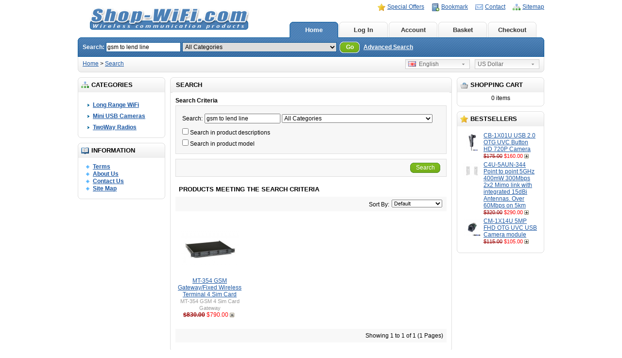

--- FILE ---
content_type: text/html; charset=utf-8
request_url: https://www.shop-wifi.com/index.php?route=product/search&keyword=gsm%20to%20lend%20line
body_size: 6019
content:
<?xml version="1.0" encoding="UTF-8"?>
<!DOCTYPE html PUBLIC "-//W3C//DTD XHTML 1.0 Strict//EN" "http://www.w3.org/TR/xhtml1/DTD/xhtml1-strict.dtd">
<html xmlns="http://www.w3.org/1999/xhtml" dir="ltr" lang="en" xml:lang="en">
<head>
<title>Search - gsm to lend line</title>
<base href="https://www.shop-wifi.com/" />
<link href="https://www.shop-wifi.com/image/data/cart.png" rel="icon" />
<link rel="stylesheet" type="text/css" href="catalog/view/theme/default/stylesheet/stylesheet.css" />
<!--[if lt IE 7]>
<link rel="stylesheet" type="text/css" href="catalog/view/theme/default/stylesheet/ie6.css" />
<script type="text/javascript" src="catalog/view/javascript/DD_belatedPNG_0.0.8a-min.js"></script>
<script>
DD_belatedPNG.fix('img, #header .div3 a, #content .left, #content .right, .box .top');
</script>
<![endif]-->
<script type="0e873f100b201328f32a2fb8-text/javascript" src="catalog/view/javascript/jquery/jquery-1.3.2.min.js"></script>
<script type="0e873f100b201328f32a2fb8-text/javascript" src="catalog/view/javascript/jquery/thickbox/thickbox-compressed.js"></script>
<link rel="stylesheet" type="text/css" href="catalog/view/javascript/jquery/thickbox/thickbox.css" />
<script type="0e873f100b201328f32a2fb8-text/javascript" src="catalog/view/javascript/jquery/tab.js"></script>
<script type="0e873f100b201328f32a2fb8-text/javascript"><!--
function bookmark(url, title) {
	if (window.sidebar) { // firefox
    window.sidebar.addPanel(title, url, "");
	} else if(window.opera && window.print) { // opera
		var elem = document.createElement('a');
		elem.setAttribute('href',url);
		elem.setAttribute('title',title);
		elem.setAttribute('rel','sidebar');
		elem.click();
	} else if(document.all) {// ie
   		window.external.AddFavorite(url, title);
	}
}
//--></script>
</head>
<body>
<div id="container">
<div id="header">
  <div class="div1">
    <div class="div2">
            <a href="https://www.shop-wifi.com/index.php?route=common/home"><img src="https://www.shop-wifi.com/image/data/logo-shopwifi.jpg" title="Shop-WiFi" alt="Shop-WiFi" /></a>
          </div>
    <div class="div3"><a href="https://www.shop-wifi.com/index.php?route=product/special" style="background-image: url('catalog/view/theme/default/image/special.png');">Special Offers</a><a onclick="if (!window.__cfRLUnblockHandlers) return false; bookmark(document.location, 'Search - gsm to lend line');" style="background-image: url('catalog/view/theme/default/image/bookmark.png');" data-cf-modified-0e873f100b201328f32a2fb8-="">Bookmark</a><a href="https://www.shop-wifi.com/index.php?route=information/contact" style="background-image: url('catalog/view/theme/default/image/contact.png');">Contact</a><a href="https://www.shop-wifi.com/index.php?route=information/sitemap" style="background-image: url('catalog/view/theme/default/image/sitemap.png');">Sitemap</a></div>
    <div class="div4"><a href="https://www.shop-wifi.com/index.php?route=common/home" id="tab_home">Home</a>
            <a href="https://www.shop-wifi.com/index.php?route=account/login" id="tab_login">Log In</a>
            <a href="https://www.shop-wifi.com/index.php?route=account/account" id="tab_account">Account</a><a href="https://www.shop-wifi.com/index.php?route=checkout/cart" id="tab_cart">Basket</a><a href="https://www.shop-wifi.com/index.php?route=checkout/shipping" id="tab_checkout">Checkout</a></div>
    <div class="div5">
      <div class="left"></div>
      <div class="right"></div>
      <div class="center">
        <div id="search">
          <div class="div8">Search:&nbsp;</div>
          <div class="div9">
                        <input type="text" value="gsm to lend line" id="filter_keyword" />
                        <select id="filter_category_id">
              <option value="0">All Categories</option>
                                          <option value="24">&nbsp;&nbsp;&nbsp;&nbsp;Long Range WiFi</option>
                                                        <option value="43">&nbsp;&nbsp;&nbsp;&nbsp;&nbsp;&nbsp;&nbsp;&nbsp;2.4Ghz Wireless LAN </option>
                                                        <option value="44">&nbsp;&nbsp;&nbsp;&nbsp;&nbsp;&nbsp;&nbsp;&nbsp;5Ghz Wireless LAN</option>
                                                        <option value="107">&nbsp;&nbsp;&nbsp;&nbsp;&nbsp;&nbsp;&nbsp;&nbsp; WiFi Zone AP HotSpot Stations</option>
                                                        <option value="120">&nbsp;&nbsp;&nbsp;&nbsp;&nbsp;&nbsp;&nbsp;&nbsp;2.4GHz WiFi Jammer Blockers</option>
                                                        <option value="121">&nbsp;&nbsp;&nbsp;&nbsp;&nbsp;&nbsp;&nbsp;&nbsp;5Ghz Jammers</option>
                                                        <option value="61">&nbsp;&nbsp;&nbsp;&nbsp;&nbsp;&nbsp;&nbsp;&nbsp;Point to point links up to 80km LOS and Near LOS</option>
                                                        <option value="108">&nbsp;&nbsp;&nbsp;&nbsp;Mini USB Cameras</option>
                                                        <option value="17">&nbsp;&nbsp;&nbsp;&nbsp;TwoWay Radios</option>
                                                        <option value="40">&nbsp;&nbsp;&nbsp;&nbsp;&nbsp;&nbsp;&nbsp;&nbsp;Air Band Radios 118.00 -136.975MHz</option>
                                                        <option value="53">&nbsp;&nbsp;&nbsp;&nbsp;&nbsp;&nbsp;&nbsp;&nbsp;Radios with Bluetooth</option>
                                                        <option value="39">&nbsp;&nbsp;&nbsp;&nbsp;&nbsp;&nbsp;&nbsp;&nbsp;LVHF Radios 66-88 MHz</option>
                                                        <option value="38">&nbsp;&nbsp;&nbsp;&nbsp;&nbsp;&nbsp;&nbsp;&nbsp;VHF Radios 136-174MHz</option>
                                                        <option value="37">&nbsp;&nbsp;&nbsp;&nbsp;&nbsp;&nbsp;&nbsp;&nbsp;UHF Radios 400-480Mhz</option>
                                                        <option value="54">&nbsp;&nbsp;&nbsp;&nbsp;&nbsp;&nbsp;&nbsp;&nbsp;UHF Radios 450-527MHz</option>
                                                        <option value="41">&nbsp;&nbsp;&nbsp;&nbsp;&nbsp;&nbsp;&nbsp;&nbsp;Vehicle radio systems</option>
                                                        <option value="42">&nbsp;&nbsp;&nbsp;&nbsp;&nbsp;&nbsp;&nbsp;&nbsp;Repeaters </option>
                                        </select>
          </div>
          <div class="div10">&nbsp;&nbsp;<a onclick="if (!window.__cfRLUnblockHandlers) return false; moduleSearch();" class="button" data-cf-modified-0e873f100b201328f32a2fb8-=""><span>Go</span></a> <a href="https://www.shop-wifi.com/index.php?route=product/search">Advanced Search</a></div>
        </div>
      </div>
    </div>
  </div>
  <div class="div6">
    <div class="left"></div>
    <div class="right"></div>
    <div class="center">
	        <div id="breadcrumb">
                <a href="https://www.shop-wifi.com/index.php?route=common/home">Home</a>
                 &gt; <a href="https://www.shop-wifi.com/index.php?route=product/search&amp;keyword=gsm to lend line">Search</a>
              </div>
      <div class="div7">
                <form action="https://www.shop-wifi.com/index.php?route=common/home" method="post" enctype="multipart/form-data" id="currency_form">
          <div class="switcher">
                                    <div class="selected"><a>US Dollar</a></div>
                                    <div class="option">
                            <a onclick="if (!window.__cfRLUnblockHandlers) return false; $('input[name=\'currency_code\']').attr('value', 'USD'); $('#currency_form').submit();" data-cf-modified-0e873f100b201328f32a2fb8-="">US Dollar</a>
                          </div>
          </div>
          <div style="display: inline;">
            <input type="hidden" name="currency_code" value="" />
            <input type="hidden" name="redirect" value="http://www.shop-wifi.com/index.php?route=product/search&keyword=gsm to lend line" />
          </div>
        </form>
                        <form action="https://www.shop-wifi.com/index.php?route=common/home" method="post" enctype="multipart/form-data" id="language_form">
          <div class="switcher">
                                    <div class="selected"><a><img src="image/flags/gb.png" alt="English" />&nbsp;&nbsp;English</a></div>
                                    <div class="option">
                            <a onclick="if (!window.__cfRLUnblockHandlers) return false; $('input[name=\'language_code\']').attr('value', 'en'); $('#language_form').submit();" data-cf-modified-0e873f100b201328f32a2fb8-=""><img src="image/flags/gb.png" alt="English" />&nbsp;&nbsp;English</a>
                          </div>
          </div>
          <div>
            <input type="hidden" name="language_code" value="" />
            <input type="hidden" name="redirect" value="http://www.shop-wifi.com/index.php?route=product/search&keyword=gsm to lend line" />
          </div>
        </form>
              </div>
    </div>
  </div>
</div>
<script type="0e873f100b201328f32a2fb8-text/javascript"><!-- 
function getURLVar(urlVarName) {
	var urlHalves = String(document.location).toLowerCase().split('?');
	var urlVarValue = '';
	
	if (urlHalves[1]) {
		var urlVars = urlHalves[1].split('&');

		for (var i = 0; i <= (urlVars.length); i++) {
			if (urlVars[i]) {
				var urlVarPair = urlVars[i].split('=');
				
				if (urlVarPair[0] && urlVarPair[0] == urlVarName.toLowerCase()) {
					urlVarValue = urlVarPair[1];
				}
			}
		}
	}
	
	return urlVarValue;
} 

$(document).ready(function() {
	route = getURLVar('route');
	
	if (!route) {
		$('#tab_home').addClass('selected');
	} else {
		part = route.split('/');
		
		if (route == 'common/home') {
			$('#tab_home').addClass('selected');
		} else if (route == 'account/login') {
			$('#tab_login').addClass('selected');	
		} else if (part[0] == 'account') {
			$('#tab_account').addClass('selected');
		} else if (route == 'checkout/cart') {
			$('#tab_cart').addClass('selected');
		} else if (part[0] == 'checkout') {
			$('#tab_checkout').addClass('selected');
		} else {
			$('#tab_home').addClass('selected');
		}
	}
});
//--></script>
<script type="0e873f100b201328f32a2fb8-text/javascript"><!--
$('#search input').keydown(function(e) {
	if (e.keyCode == 13) {
		moduleSearch();
	}
});

function moduleSearch() {	
	pathArray = location.pathname.split( '/' );
	
	url = 'http://www.shop-wifi.com/';
		
	url += 'index.php?route=product/search';
		
	var filter_keyword = $('#filter_keyword').attr('value')
	
	if (filter_keyword) {
		url += '&keyword=' + encodeURIComponent(filter_keyword);
	}
	
	var filter_category_id = $('#filter_category_id').attr('value');
	
	if (filter_category_id) {
		url += '&category_id=' + filter_category_id;
	}
	
	location = url;
}
//--></script>
<script type="0e873f100b201328f32a2fb8-text/javascript"><!--
$('.switcher').bind('click', function() {
	$(this).find('.option').slideToggle('fast');
});
$('.switcher').bind('mouseleave', function() {
	$(this).find('.option').slideUp('fast');
}); 
//--></script>

<!-- Facebook Pixel Code -->
<script type="0e873f100b201328f32a2fb8-text/javascript">
  !function(f,b,e,v,n,t,s)
  {if(f.fbq)return;n=f.fbq=function(){n.callMethod?
  n.callMethod.apply(n,arguments):n.queue.push(arguments)};
  if(!f._fbq)f._fbq=n;n.push=n;n.loaded=!0;n.version='2.0';
  n.queue=[];t=b.createElement(e);t.async=!0;
  t.src=v;s=b.getElementsByTagName(e)[0];
  s.parentNode.insertBefore(t,s)}(window, document,'script',
  'https://connect.facebook.net/en_US/fbevents.js');
  fbq('init', '345928592592443');
  fbq('track', 'PageView');
</script>
<noscript><img height="1" width="1" style="display:none"
  src="https://www.facebook.com/tr?id=345928592592443&ev=PageView&noscript=1"
/></noscript>
<!-- End Facebook Pixel Code --><div id="column_left">
    <div class="box">
  <div class="top"><img src="catalog/view/theme/default/image/category.png" alt="" />Categories</div>
  <div id="category" class="middle"><ul><li><a href="https://www.shop-wifi.com/wifi-long-range-up-to-40km">Long Range WiFi</a></li><li><a href="https://www.shop-wifi.com/pro-spy-gear">Mini USB Cameras</a></li><li><a href="https://www.shop-wifi.com/uhf-vhf-l-vhf-air-band-bluetooth-two-way-radios">TwoWay Radios</a></li></ul></div>
  <div class="bottom">&nbsp;</div>
</div>
    <div class="box">
  <div class="top"><img src="catalog/view/theme/default/image/information.png" alt="" />Information</div>
  <div id="information" class="middle">
    <ul>
            <li><a href="https://www.shop-wifi.com/terms-and-conditions">Terms</a></li>
            <li><a href="https://www.shop-wifi.com/about-us">About Us</a></li>
            <li><a href="https://www.shop-wifi.com/index.php?route=information/contact">Contact Us</a></li>
      <li><a href="https://www.shop-wifi.com/index.php?route=information/sitemap">Site Map</a></li>
    </ul>
  </div>
  <div class="bottom">&nbsp;</div>
</div>  </div>
<div id="column_right">
    <div id="module_cart" class="box">
  <div class="top"><img src="catalog/view/theme/default/image/basket.png" alt="" />Shopping Cart</div>
  <div class="middle">
        <div style="text-align: center;">0 items</div>
      </div>
  <div class="bottom">&nbsp;</div>
</div>
<script type="0e873f100b201328f32a2fb8-text/javascript" src="catalog/view/javascript/jquery/ajax_add.js"></script>

<script type="0e873f100b201328f32a2fb8-text/javascript"><!--

function getUrlParam(name) {
  var name = name.replace(/[\[]/,"\\\[").replace(/[\]]/,"\\\]");
  var regexS = "[\\?&]"+name+"=([^&#]*)";
  var regex = new RegExp(regexS);
  var results = regex.exec(window.location.href);
  if (results == null)
    return "";
  else
    return results[1];
}

$(document).ready(function () {
	$('.cart_remove').live('click', function () {
		if (!confirm('Confirm?')) {
			return false;
		}
		$(this).removeClass('cart_remove').addClass('cart_remove_loading');
		$.ajax({
			type: 'post',
			url: 'index.php?route=module/cart/callback',
			dataType: 'html',
			data: 'remove=' + this.id,
			success: function (html) {
				$('#module_cart .middle').html(html);
				if (getUrlParam('route').indexOf('checkout') != -1) {
					window.location.reload();
				}
			}
		});
	});
});
//--></script>    <div class="box">
  <div class="top"><img src="catalog/view/theme/default/image/bestsellers.png" alt="" />Bestsellers</div>
  <div class="middle">
        <table cellpadding="2" cellspacing="0" style="width: 100%;">
            <tr>
        <td valign="top" style="width:1px"><a href="https://www.shop-wifi.com/cb-1x01u-usb-2.0-otg-button-hd-720p-camera"><img src="https://www.shop-wifi.com/image/cache/data/dokumenta/anewMinicam/20161021_112855-38x38.jpg" alt="CB-1X01U USB 2.0 OTG UVC Button HD 720P Camera" /></a></td>
        <td valign="top"><a href="https://www.shop-wifi.com/cb-1x01u-usb-2.0-otg-button-hd-720p-camera">CB-1X01U USB 2.0 OTG UVC Button HD 720P Camera</a>
                    <br />
                    <span style="font-size: 11px; color: #900; text-decoration: line-through;">$175.00</span> <span style="font-size: 11px; color: #F00;">$160.00</span>
                    <a class="button_add_small" href="https://www.shop-wifi.com/index.php?route=checkout/cart&amp;product_id=559" title="Add to Cart">&nbsp;</a>
          		  </td>
      </tr>
            <tr>
        <td valign="top" style="width:1px"><a href="https://www.shop-wifi.com/c4u-5aun-344-point-to-point-5ghz-400mw-300mbps-2x2-mimo-link-with-integrated-15dbi-antennas.-over-60mbps-on-5km"><img src="https://www.shop-wifi.com/image/cache/data/kategorije/334WiFICPE5Ghz-400x400 copy 222222-38x38.jpg" alt="C4U-5AUN-344 Point to point 5GHz 400mW 300Mbps 2x2 Mimo link with integrated 15dBi Antennas. Over 60Mbps on 5km" /></a></td>
        <td valign="top"><a href="https://www.shop-wifi.com/c4u-5aun-344-point-to-point-5ghz-400mw-300mbps-2x2-mimo-link-with-integrated-15dbi-antennas.-over-60mbps-on-5km">C4U-5AUN-344 Point to point 5GHz 400mW 300Mbps 2x2 Mimo link with integrated 15dBi Antennas. Over 60Mbps on 5km</a>
                    <br />
                    <span style="font-size: 11px; color: #900; text-decoration: line-through;">$320.00</span> <span style="font-size: 11px; color: #F00;">$290.00</span>
                    <a class="button_add_small" href="https://www.shop-wifi.com/index.php?route=checkout/cart&amp;product_id=471" title="Add to Cart">&nbsp;</a>
          		  </td>
      </tr>
            <tr>
        <td valign="top" style="width:1px"><a href="https://www.shop-wifi.com/CM-1X14U-5.0-megapixel-otg-usb-qsxga-cmos-camera-module"><img src="https://www.shop-wifi.com/image/cache/data/camera/CM-1X14U/CM-1X14U 5MP Micro USB Module (1)-38x38.jpg" alt="CM-1X14U 5MP FHD OTG UVC USB Camera module" /></a></td>
        <td valign="top"><a href="https://www.shop-wifi.com/CM-1X14U-5.0-megapixel-otg-usb-qsxga-cmos-camera-module">CM-1X14U 5MP FHD OTG UVC USB Camera module</a>
                    <br />
                    <span style="font-size: 11px; color: #900; text-decoration: line-through;">$115.00</span> <span style="font-size: 11px; color: #F00;">$105.00</span>
                    <a class="button_add_small" href="https://www.shop-wifi.com/index.php?route=checkout/cart&amp;product_id=561" title="Add to Cart">&nbsp;</a>
          		  </td>
      </tr>
          </table>
      </div>
  <div class="bottom">&nbsp;</div>
</div>
  </div>
<div id="content">
  <div class="top">
    <div class="left"></div>
    <div class="right"></div>
    <div class="center">
      <h1>Search</h1>
    </div>
  </div>
  <div class="middle"><b>Search Criteria</b>
    <div id="content_search" style="background: #F7F7F7; border: 1px solid #DDDDDD; padding: 10px; margin-top: 3px; margin-bottom: 10px;">
      <table>
        <tr>
          <td>Search:</td>
          <td>            <input type="text" value="gsm to lend line" id="keyword" />
                        <select id="category_id">
              <option value="0">All Categories</option>
                                          <option value="24">&nbsp;&nbsp;&nbsp;Long Range WiFi</option>
                                                        <option value="43">&nbsp;&nbsp;&nbsp;&nbsp;&nbsp;&nbsp;2.4Ghz Wireless LAN </option>
                                                        <option value="44">&nbsp;&nbsp;&nbsp;&nbsp;&nbsp;&nbsp;5Ghz Wireless LAN</option>
                                                        <option value="107">&nbsp;&nbsp;&nbsp;&nbsp;&nbsp;&nbsp; WiFi Zone AP HotSpot Stations</option>
                                                        <option value="120">&nbsp;&nbsp;&nbsp;&nbsp;&nbsp;&nbsp;2.4GHz WiFi Jammer Blockers</option>
                                                        <option value="121">&nbsp;&nbsp;&nbsp;&nbsp;&nbsp;&nbsp;5Ghz Jammers</option>
                                                        <option value="61">&nbsp;&nbsp;&nbsp;&nbsp;&nbsp;&nbsp;Point to point links up to 80km LOS and Near LOS</option>
                                                        <option value="108">&nbsp;&nbsp;&nbsp;Mini USB Cameras</option>
                                                        <option value="17">&nbsp;&nbsp;&nbsp;TwoWay Radios</option>
                                                        <option value="40">&nbsp;&nbsp;&nbsp;&nbsp;&nbsp;&nbsp;Air Band Radios 118.00 -136.975MHz</option>
                                                        <option value="53">&nbsp;&nbsp;&nbsp;&nbsp;&nbsp;&nbsp;Radios with Bluetooth</option>
                                                        <option value="39">&nbsp;&nbsp;&nbsp;&nbsp;&nbsp;&nbsp;LVHF Radios 66-88 MHz</option>
                                                        <option value="38">&nbsp;&nbsp;&nbsp;&nbsp;&nbsp;&nbsp;VHF Radios 136-174MHz</option>
                                                        <option value="37">&nbsp;&nbsp;&nbsp;&nbsp;&nbsp;&nbsp;UHF Radios 400-480Mhz</option>
                                                        <option value="54">&nbsp;&nbsp;&nbsp;&nbsp;&nbsp;&nbsp;UHF Radios 450-527MHz</option>
                                                        <option value="41">&nbsp;&nbsp;&nbsp;&nbsp;&nbsp;&nbsp;Vehicle radio systems</option>
                                                        <option value="42">&nbsp;&nbsp;&nbsp;&nbsp;&nbsp;&nbsp;Repeaters </option>
                                        </select></td>
        </tr>
        <tr>
          <td colspan="2">            <input type="checkbox" name="description" id="description" />
                        Search in product descriptions</td>
        </tr>
		<tr>
          <td colspan="2">            <input type="checkbox" name="model" id="model" />
                        Search in product model</td>
        </tr>
      </table>
    </div>
    <div class="buttons">
      <table>
        <tr>
          <td align="right"><a onclick="if (!window.__cfRLUnblockHandlers) return false; contentSearch();" class="button" data-cf-modified-0e873f100b201328f32a2fb8-=""><span>Search</span></a></td>
        </tr>
      </table>
    </div>
    <div class="heading">Products meeting the search criteria</div>
        <div class="sort">
      <div class="div1">
        <select name="sort" onchange="if (!window.__cfRLUnblockHandlers) return false; location = this.value" data-cf-modified-0e873f100b201328f32a2fb8-="">
                              <option value="http://www.shop-wifi.com/index.php?route=product/search&keyword=gsm to lend line&sort=p.sort_order&order=ASC" selected="selected">Default</option>
                                        <option value="http://www.shop-wifi.com/index.php?route=product/search&keyword=gsm to lend line&sort=pd.name&order=ASC">Name A - Z</option>
                                        <option value="http://www.shop-wifi.com/index.php?route=product/search&keyword=gsm to lend line&sort=pd.name&order=DESC">Name Z - A</option>
                                        <option value="http://www.shop-wifi.com/index.php?route=product/search&keyword=gsm to lend line&sort=p.price&order=ASC">Price Low &gt; High</option>
                                        <option value="http://www.shop-wifi.com/index.php?route=product/search&keyword=gsm to lend line&sort=p.price&order=DESC">Price High &gt; Low</option>
                                        <option value="http://www.shop-wifi.com/index.php?route=product/search&keyword=gsm to lend line&sort=rating&order=DESC">Rating Highest</option>
                                        <option value="http://www.shop-wifi.com/index.php?route=product/search&keyword=gsm to lend line&sort=rating&order=ASC">Rating Lowest</option>
                                        <option value="http://www.shop-wifi.com/index.php?route=product/search&keyword=gsm to lend line&sort=p.model&order=ASC">Model A - Z</option>
                                        <option value="http://www.shop-wifi.com/index.php?route=product/search&keyword=gsm to lend line&sort=p.model&order=DESC">Model Z - A</option>
                            </select>
      </div>
      <div class="div2">Sort By:</div>
    </div>
    <table class="list">
            <tr>
                <td width="25%">          <a href="https://www.shop-wifi.com/portech-mt-354-gsm-gatewayfixed-wireless-terminal-4-sim-card-that-transfer-mobile-numbers-to-land-lines?keyword=gsm to lend line"><img src="https://www.shop-wifi.com/image/cache/data/products/Transfer phone lines, PABX, VOIP, GSM Extensions up to 100km/Portech_MT358_8_sim_gsm_900-1800_8fxs_8fxo_analogico-120x120.jpg" title="MT-354 GSM Gateway/Fixed Wireless Terminal 4 Sim Card" alt="MT-354 GSM Gateway/Fixed Wireless Terminal 4 Sim Card" /></a><br />
          <a href="https://www.shop-wifi.com/portech-mt-354-gsm-gatewayfixed-wireless-terminal-4-sim-card-that-transfer-mobile-numbers-to-land-lines?keyword=gsm to lend line">MT-354 GSM Gateway/Fixed Wireless Terminal 4 Sim Card</a><br />
          <span style="color: #999; font-size: 11px;">MT-354 GSM 4 Sim Card Gateway</span><br />
                              <span style="color: #900; font-weight: bold; text-decoration: line-through;">$830.00</span> <span style="color: #F00;">$790.00</span>
          		  <a class="button_add_small" href="https://www.shop-wifi.com/index.php?route=checkout/cart&product_id=419" title="Add to Cart">&nbsp;</a>
                    <br />
                    </td>
                <td width="25%"></td>
                <td width="25%"></td>
                <td width="25%"></td>
              </tr>
          </table>
    <div class="pagination"><div class="results">Showing 1 to 1 of 1 (1 Pages)</div></div>
      </div>
  <div class="bottom">
    <div class="left"></div>
    <div class="right"></div>
    <div class="center"></div>
  </div>
</div>
<script type="0e873f100b201328f32a2fb8-text/javascript"><!--
$('#content_search input').keydown(function(e) {
	if (e.keyCode == 13) {
		contentSearch();
	}
});

function contentSearch() {
	url = 'index.php?route=product/search';
	
	var keyword = $('#keyword').attr('value');
	
	if (keyword) {
		url += '&keyword=' + encodeURIComponent(keyword);
	}

	var category_id = $('#category_id').attr('value');
	
	if (category_id) {
		url += '&category_id=' + encodeURIComponent(category_id);
	}
	
	if ($('#description').attr('checked')) {
		url += '&description=1';
	}
	
	if ($('#model').attr('checked')) {
		url += '&model=1';
	}

	location = url;
}
//--></script>
<div id="footer">
  <div class="div1"><img src="catalog/view/theme/default/image/payment2.png" alt="" /></a></div>
  <!-- 
OpenCart is open source software and you are free to remove the Powered By OpenCart if you want, but its generally accepted practise to make a small donatation.
Please donate via PayPal to donate@opencart.com
//-->
  <div class="div2">Powered By <a href="http://www.opencart.com">OpenCart</a><br /> Shop-WiFi &copy; 2025</div>
  <!-- 
OpenCart is open source software and you are free to remove the Powered By OpenCart if you want, but its generally accepted practise to make a small donatation.
Please donate via PayPal to donate@opencart.com
//-->
</div>
</div>
<script type="0e873f100b201328f32a2fb8-text/javascript">

  var _gaq = _gaq || [];
  _gaq.push(['_setAccount', 'UA-2813573-6']);
  _gaq.push(['_trackPageview']);

  (function() {
    var ga = document.createElement('script'); ga.type = 'text/javascript'; ga.async = true;
    ga.src = ('https:' == document.location.protocol ? 'https://ssl' : 'http://www') + '.google-analytics.com/ga.js';
    var s = document.getElementsByTagName('script')[0]; s.parentNode.insertBefore(ga, s);
  })();

</script><!-- Start of StatCounter Code for Default Guide -->
<script type="0e873f100b201328f32a2fb8-text/javascript">
var sc_project=10094480; 
var sc_invisible=1; 
var sc_security="916113a6"; 
var scJsHost = (("https:" == document.location.protocol) ?
"https://secure." : "http://www.");
document.write("<sc"+"ript type='text/javascript' src='" +
scJsHost+
"statcounter.com/counter/counter.js'></"+"script>");
</script>
<noscript><div class="statcounter"><a title="web analytics"
href="http://statcounter.com/" target="_blank"><img
class="statcounter"
src="http://c.statcounter.com/10094480/0/916113a6/1/"
alt="web analytics"></a></div></noscript>
<!-- End of StatCounter Code for Default Guide -->
                <script type="0e873f100b201328f32a2fb8-text/javascript">(function (d) { var n = d.createElement("script"); n.src = "//www.storeya.com/externalscript/storeyaall/912FB7B1"; n.type = "text/javascript"; d.getElementsByTagName("head")[0].appendChild(n); })(document);</script>
<script src="/cdn-cgi/scripts/7d0fa10a/cloudflare-static/rocket-loader.min.js" data-cf-settings="0e873f100b201328f32a2fb8-|49" defer></script><script defer src="https://static.cloudflareinsights.com/beacon.min.js/vcd15cbe7772f49c399c6a5babf22c1241717689176015" integrity="sha512-ZpsOmlRQV6y907TI0dKBHq9Md29nnaEIPlkf84rnaERnq6zvWvPUqr2ft8M1aS28oN72PdrCzSjY4U6VaAw1EQ==" data-cf-beacon='{"version":"2024.11.0","token":"69c4ce95d105436dbe7222196e82f321","r":1,"server_timing":{"name":{"cfCacheStatus":true,"cfEdge":true,"cfExtPri":true,"cfL4":true,"cfOrigin":true,"cfSpeedBrain":true},"location_startswith":null}}' crossorigin="anonymous"></script>
</body></html> 

--- FILE ---
content_type: text/css
request_url: https://www.shop-wifi.com/catalog/view/theme/default/stylesheet/stylesheet.css
body_size: 1830
content:
html {
	overflow: -moz-scrollbars-vertical;
	margin: 0;
	padding: 0;
}
* {
	font-family: Tahoma, sans-serif;
}
body {
	margin: 0px;
	padding: 0px;
	text-align: center;
}
body, td, th, input, textarea, select, a {
	font-size: 12px;
}
form {
	padding: 0;
	margin: 0;
	display: inline;
}
input, textarea, select {
	margin: 3px 0px;
}
a, a:visited {
	color: #1B57A3;
	text-decoration: underline;
	cursor: pointer;
}
a:hover {
	text-decoration: none;
}
a img {
	border: none;
}
p {
	margin-top: 0px;
}
/* layout */
#container {
	width: 960px;
	margin-left: auto;
	margin-right: auto;
	text-align: left;
}
#header .div2 {
	float: left;
	padding-top: 15px;
	padding-left: 15px;
}
#header .div3 {
	float: right;
	padding-top: 7px;
	height: 38px;
}
#header .div3 a {
	margin-left: 15px;
	padding: 1px 0px 2px 20px;
	background-repeat: no-repeat;
	background-position: left center;
}
#header .div4 {
	width: 510px;
	clear: right;
	float: right;
	height: 32px;
	padding-right: 14px;
}
#header .div4 a {
	float: left;
	margin-right: 2px;
	width: 100px;
	height: 18px;
	padding-top: 9px;
	padding-bottom: 9px;
	background: url('../image/tab_1.png') no-repeat;
	text-align: center;
	color: #333333;
	text-decoration: none;
	font-size: 13px;
	font-weight: bold;
	position: relative;
	z-index: 1;
}
#header .div4 a.selected {
	background: url('../image/tab_2.png') no-repeat;
	color: #FFF;
	padding-bottom: 10px;
	z-index: 3;
}
#header .div5 {
	clear: both;
}
#header .div5 .left {
	background: url('../image/header_1_left.png') no-repeat;
	width: 5px;
	height: 40px;
	float: left;
}
#header .div5 .right {
	background: url('../image/header_1_right.png') no-repeat;
	width: 5px;
	height: 40px;
	float: right;
}
#header .div5 .center {
	background: url('../image/header_1_center.png') repeat-x;
	height: 40px;
	margin-left: 5px;
	margin-right: 5px;
}
#header .div6 {
	clear: both;
	margin-bottom: 10px;
}
#header .div6 .left {
	background: url('../image/header_2_left.png') no-repeat;
	width: 5px;
	height: 32px;
	float: left;
}
#header .div6 .right {
	background: url('../image/header_2_right.png') no-repeat;
	width: 5px;
	height: 32px;
	float: right;
}
#header .div6 .center {
	background: url('../image/header_2_center.png') repeat-x;
	height: 32px;
	margin-left: 5px;
	margin-right: 5px;
	padding-left: 5px;
	padding-right: 5px;
}
#header .div7 {
	float: right;
	padding-top: 2px;
}
#header .div8 {
	float: left; margin-top: 6px;
}
#header .div9 {
	float: left;
}
#header .div10 {
	float: left; 
	margin-top: 2px;	
}
#search {
	padding-top: 7px;
	padding-left: 5px;
	color: #FFF;
	font-weight: bold;
}
#search select {
	border: 1px solid #0A5391;
	padding: 1px;
}
#search a {
	color: #FFF;
}
#search input {
	border: 1px solid #0A5391;
	padding: 2px;
}
#breadcrumb {
	float: left;
	padding-top: 7px;
	padding-bottom: 11px;
	height: 13px;
	margin-bottom: 10px;
	color: #000000;
}
.switcher {
	float: right;	
	margin-top: 3px;
	margin-left: 10px;
}
.switcher a {
	text-decoration: none;
	display: block;
}
.switcher .selected {
	background: #FFFFFF url('../image/switcher.png') repeat-x;
}
.switcher .selected a {
	border: 1px solid #CCCCCC;
	background: url('../image/arrow_down.png') 116px center no-repeat;
	color: #666666;
	padding: 2px 5px 2px 5px;
	width: 121px;
}
.switcher .selected a:hover {
	background: #F0F0F0 url('../image/arrow_down.png') 116px center no-repeat;
}
.switcher .option {	
	position: absolute;
	z-index: 3;
	border-left: 1px solid #CCCCCC;
	border-right: 1px solid #CCCCCC;
	border-bottom: 1px solid #CCCCCC;
	background-color: #EEEEEE;
	display: none;
	width: 131px;
}
.switcher .option a {
	color: #000;
	padding: 3px 5px 3px 5px;
}
.switcher .option a:hover {
	background: #FFC;
}
.switcher img {
	position: relative;
	top: 1px;
}
#column_left {
	float: left;
	width: 180px;
	margin-right: 10px;
	clear: left;
	font-size: 13px;
	font-weight: bold;
}
#column_right {
	float: right;
	width: 180px;
	margin-left: 10px;
	clear: right;
}
#content {
	margin-left: 190px;
	margin-right: 190px;
	margin-bottom: 10px;
}
#content .top .left {
	background: url('../image/content_top_left.png') no-repeat;
	width: 5px;
	height: 32px;
	float: left;
}
#content .top .right {
	background: url('../image/content_top_right.png') no-repeat;
	width: 5px;
	height: 32px;
	float: right;
}
#content .top .center {
	background: url('../image/content_top_center.png') repeat-x;
	margin-left: 5px;
	margin-right: 5px;
}
#content .top h1, .heading {
	padding: 8px 0px 8px 7px;
}
#content h1, .heading {
	color: #000000;
	font-size: 13px;
	font-family: Tahoma, sans-serif;
	font-weight: bold;
	text-transform: uppercase;
	margin: 0px;
}
#content .middle {
	border-left: 1px solid #DDDDDD;
	border-right: 1px solid #DDDDDD;
	background: #FFFFFF;
	padding: 10px 10px 1px 10px;
	min-height: 30px;
}
#content .bottom .left {
	background: url('../image/content_bottom_left.png') no-repeat;
	width: 5px;
	height: 5px;
	float: left;
}
#content .bottom .right {
	background: url('../image/content_bottom_right.png') no-repeat;
	width: 5px;
	height: 5px;
	float: right;
}
#content .bottom .center {
	background: url('../image/content_bottom_center.png') repeat-x;
	height: 5px;
	margin: 0 5px 10px 5px;
}
.box {
	margin-bottom: 10px;
	background: url('../image/box_top.png') no-repeat;
}
.box .top {
	padding: 8px 0px 8px 7px;
	color: #000000;
	font-size: 13px;
	font-family: Tahoma, sans-serif;
	font-weight: bold;
	text-transform: uppercase;
}
.box .top img {
	float: left;
	margin-right: 5px;
}
.box .middle {
	border-left: 1px solid #DDDDDD;
	border-right: 1px solid #DDDDDD;
	background: #FFFFFF;
	padding: 10px;
}
.box .bottom {
	height: 5px;
	background: url('../image/box_bottom.png') no-repeat;
}
.success {
	padding: 5px 0px;
	margin-bottom: 10px;
	background: #E4F1C9;
	border: 1px solid #A5BD71;
	font-size: 11px;
	font-family: Verdana, sans-serif;
	text-align: center;
}
.warning {
	padding: 5px 0px;
	margin-bottom: 10px;
	background: #FFDFE0;
	border: 1px solid #FF9999;
	font-size: 11px;
	font-family: Verdana, Geneva, sans-serif;
	text-align: center;
}
.wait {
	padding: 5px 0px;
	margin-bottom: 10px;
	background: #FBFAEA;
	border: 1px solid #EFEBAA;
	font-size: 11px;
	font-family: Verdana, sans-serif;
	text-align: center;
}
.required {
	color: #FF0000;
	font-weight: bold;
}
.error {
	color: #FF0000;
	display: block;
}
.help {
	cursor: pointer;
}
.tooltip {
	border: 1px solid #FDDA5C;
	background: #FBFF95;
	padding: 5px;
	font-size: 11px;
	width: 250px;
}
.clear { /* generic container (i.e. div) for floating buttons */
	overflow: hidden;
	width: 100%;
}
.button {
	padding-left: 8px;
	display: inline-block;
	margin-right: 5px;
	background: url('../image/button_left.png') top left no-repeat;
	text-decoration: none;
	color:#FFF;
}
.button span {
	color: #FFF;
	display: block;
	padding: 4px 12px 5px 5px;
	background: url('../image/button_right.png') top right no-repeat;
}
.buttons {
	background: #F8F8F8;
	border: 1px solid #DDDDDD;
	padding: 5px;
	margin-bottom: 10px;
}
.buttons input {
	padding: 0px;
	margin: 0px;
}
.buttons table {
	width: 100%;
	border-collapse: collapse;
}
.buttons table td {
	vertical-align: middle;
}
.content {
	background: #F7F7F7;
	border: 1px solid #DDDDDD;
	padding: 10px;
	margin-top: 3px;
	margin-bottom: 10px;
}
.list {
	margin-bottom: 10px;
	width: 100%;
}
.list td {
	text-align: center;
	vertical-align: top;
	padding-bottom: 10px;
}
.sort {
	margin-bottom: 10px;
	background: #F8F8F8;
	height: 30px;
	width: 100%;
}
.sort .div1 {
	float: right;
	margin-left: 5px;
	padding-top: 6px;
	padding-right: 9px;
}
.sort .div2 {
	text-align: right;
	padding-top: 9px;
}
.sort select {
	font-size: 11px;
	margin: 0;
	padding: 0;
}
.pagination {
	display: inline-block;
	width: 100%;
	background: #F8F8F8;
	margin-bottom: 10px;
}
.pagination .links, .pagination .results {
	padding: 7px;
}
.pagination .links {
	float: left;
}
.pagination .links a {
	border: 1px solid #CCCCCC;
	padding: 4px 7px;
	text-decoration: none;
	color: #000000;
}
.pagination .links b {
	border: 1px solid #CCCCCC;
	padding: 4px 7px;
	text-decoration: none;
	color: #000000;
	background: #FFFFFF;
}
.pagination .results {
	float: right;
}
.tabs {
	width: 100%;
	height: 31px;
	margin-bottom: 0px;
}
.tabs a {
	float: left;
	display: block;
	padding: 6px 7px 7px 15px;
	margin-right: 2px;
	border-top: 1px solid #DDDDDD;
	border-bottom: 1px solid #DDDDDD;
	border-left: 1px solid #DDDDDD;
	border-right: 1px solid #DDDDDD;
	background: #FFFFFF url('../image/tab_3.png') repeat-x;
	color: #000000;
	font-weight: bold;
	font-size: 12px;
	text-decoration: none;
	z-index: 1;
	position: relative;
	top: 1px;
}
.tabs a.selected {
	background: #FFFFFF url('../image/tab_3.png') repeat-x;
	border-bottom: 0px;
	padding-bottom: 8px;
	z-index: 3;
}
.tab_page {
	border: 1px solid #DDDDDD;
	background: #FFFFFF;
	padding: 10px;
	display: block;
	z-index: 2;
	margin-bottom: 10px;
}
#footer {
	width: 100%;
	clear: both;
	padding-top: 5px;
	border-top: 1px solid #DDDDDD;
}
#footer .div1 {
	float: left;
	text-align: left;
}
#footer .div2 {
	float: right;
	text-align: right;
}
#category ul {
	margin-top: 0px;
	margin-bottom: 0px;
	margin-left: 8px;
	padding-left: 12px;
	list-style: url('../image/bullet_1.png');
}
#information ul {
	margin-top: 0px;
	margin-bottom: 0px;
	margin-left: 8px;
	padding-left: 12px;
	list-style: url('../image/bullet_2.png');
}
.cart {
	border-collapse: collapse;
	width: 100%;
	border: 1px solid #EEEEEE;
	margin-bottom: 10px;
}
.cart th {
	background: #EEEEEE;
	padding: 5px;
	font-weight: normal;
}
.cart td {
	padding: 5px;
}
.tags, .tags a {
	font-style: italic;
	font-size: x-small;
}
#module_cart .middle {
	padding: 5px;
}
.cart_module_total {
	padding: 0 3px 0 3px;
	font-size: 0.9em; 
	color: #222;
}
.cart_remove {
	margin-top: 3px;
	background: url('../image/list_remove_btn.gif') no-repeat left center transparent;
	padding-right:10px;
	cursor:pointer;
}
.cart_remove_loading {
	margin-top: 3px;
	background: url('../image/ajax_load.gif') no-repeat transparent;
	padding-right:10px;
}
.button_add_small, a.button_add_small:visited {
	margin-top: 3px;
	background: url('../image/button_add_small.png') no-repeat left center transparent;
	padding:5px;
	text-decoration: none;
	cursor:pointer;
}
#content .middle .box {
	float: left;
	margin: 0 6px 10px 6px;
	min-height: 0px;
}
#content .middle .box .middle {
	width: 158px;
	min-height: 0px;
}

--- FILE ---
content_type: application/javascript
request_url: https://www.shop-wifi.com/catalog/view/javascript/jquery/ajax_add.js
body_size: 174
content:
$(document).ready(function () {
	$('#add_to_cart').removeAttr('onclick');

	$('#add_to_cart').click(function () {
		$.ajax({
			type: 'post',
			url: 'index.php?route=module/cart/callback',
			dataType: 'html',
			data: $('#product :input'),
			success: function (html) {
				$('#module_cart .middle').html(html);
			},	
			complete: function () {
				var image = $('#image').offset();
				var cart  = $('#module_cart').offset();
	
				$('#image').before('<img src="' + $('#image').attr('src') + '" id="temp" style="position: absolute; top: ' + image.top + 'px; left: ' + image.left + 'px;" />');
	
				params = {
					top : cart.top + 'px',
					left : cart.left + 'px',
					opacity : 0.0,
					width : $('#module_cart').width(),  
					height : $('#module_cart').height()
				};		
	
				$('#temp').animate(params, 'slow', false, function () {
					$('#temp').remove();
				});		
			}			
		});			
	});			
});